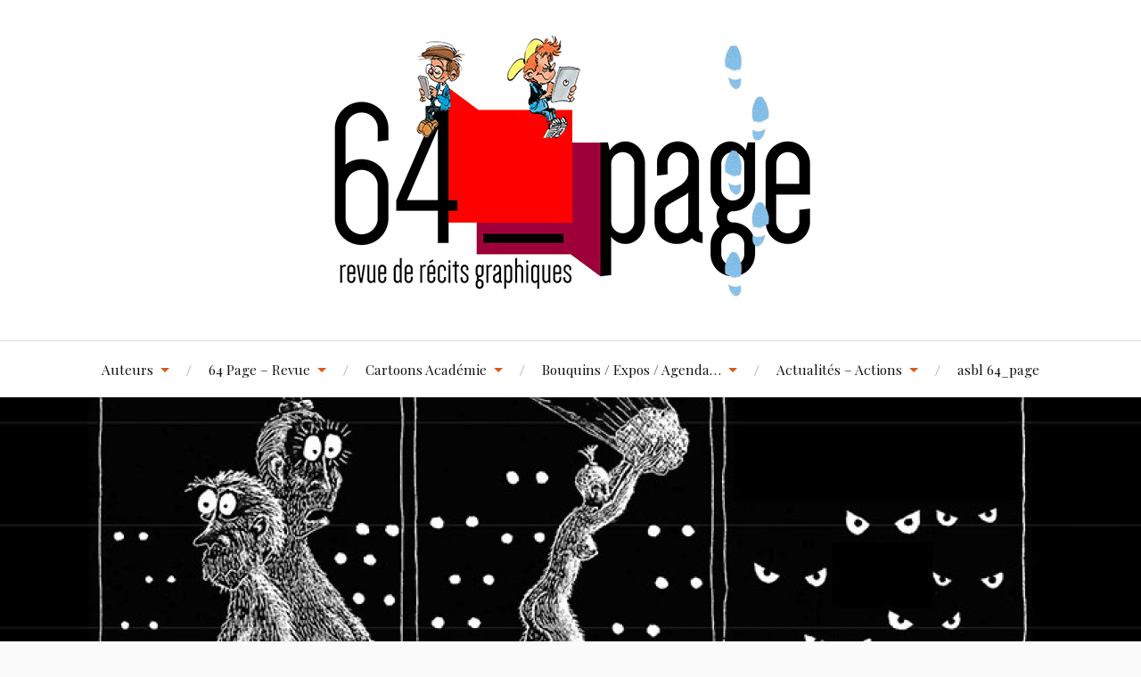

--- FILE ---
content_type: text/html; charset=UTF-8
request_url: http://www.64page.com/auteurs/pr_6/
body_size: 9236
content:
<!DOCTYPE html>

<html class="no-js" lang="fr-BE">

	<head profile="http://gmpg.org/xfn/11">

		<meta http-equiv="Content-Type" content="text/html; charset=UTF-8" />
		<meta name="viewport" content="width=device-width, initial-scale=1.0, maximum-scale=1.0, user-scalable=no" >

		<title>pr_6 &#8211; 64page</title>
<meta name='robots' content='max-image-preview:large' />
	<style>img:is([sizes="auto" i], [sizes^="auto," i]) { contain-intrinsic-size: 3000px 1500px }</style>
	<script>document.documentElement.className = document.documentElement.className.replace("no-js","js");</script>
<link rel="alternate" type="application/rss+xml" title="64page &raquo; Flux" href="http://www.64page.com/feed/" />
<link rel="alternate" type="application/rss+xml" title="64page &raquo; Flux des commentaires" href="http://www.64page.com/comments/feed/" />
<link rel="alternate" type="application/rss+xml" title="64page &raquo; pr_6 Flux des commentaires" href="http://www.64page.com/auteurs/pr_6/feed/" />
<script type="text/javascript">
/* <![CDATA[ */
window._wpemojiSettings = {"baseUrl":"https:\/\/s.w.org\/images\/core\/emoji\/15.0.3\/72x72\/","ext":".png","svgUrl":"https:\/\/s.w.org\/images\/core\/emoji\/15.0.3\/svg\/","svgExt":".svg","source":{"concatemoji":"http:\/\/www.64page.com\/wp-includes\/js\/wp-emoji-release.min.js?ver=6.7.4"}};
/*! This file is auto-generated */
!function(i,n){var o,s,e;function c(e){try{var t={supportTests:e,timestamp:(new Date).valueOf()};sessionStorage.setItem(o,JSON.stringify(t))}catch(e){}}function p(e,t,n){e.clearRect(0,0,e.canvas.width,e.canvas.height),e.fillText(t,0,0);var t=new Uint32Array(e.getImageData(0,0,e.canvas.width,e.canvas.height).data),r=(e.clearRect(0,0,e.canvas.width,e.canvas.height),e.fillText(n,0,0),new Uint32Array(e.getImageData(0,0,e.canvas.width,e.canvas.height).data));return t.every(function(e,t){return e===r[t]})}function u(e,t,n){switch(t){case"flag":return n(e,"\ud83c\udff3\ufe0f\u200d\u26a7\ufe0f","\ud83c\udff3\ufe0f\u200b\u26a7\ufe0f")?!1:!n(e,"\ud83c\uddfa\ud83c\uddf3","\ud83c\uddfa\u200b\ud83c\uddf3")&&!n(e,"\ud83c\udff4\udb40\udc67\udb40\udc62\udb40\udc65\udb40\udc6e\udb40\udc67\udb40\udc7f","\ud83c\udff4\u200b\udb40\udc67\u200b\udb40\udc62\u200b\udb40\udc65\u200b\udb40\udc6e\u200b\udb40\udc67\u200b\udb40\udc7f");case"emoji":return!n(e,"\ud83d\udc26\u200d\u2b1b","\ud83d\udc26\u200b\u2b1b")}return!1}function f(e,t,n){var r="undefined"!=typeof WorkerGlobalScope&&self instanceof WorkerGlobalScope?new OffscreenCanvas(300,150):i.createElement("canvas"),a=r.getContext("2d",{willReadFrequently:!0}),o=(a.textBaseline="top",a.font="600 32px Arial",{});return e.forEach(function(e){o[e]=t(a,e,n)}),o}function t(e){var t=i.createElement("script");t.src=e,t.defer=!0,i.head.appendChild(t)}"undefined"!=typeof Promise&&(o="wpEmojiSettingsSupports",s=["flag","emoji"],n.supports={everything:!0,everythingExceptFlag:!0},e=new Promise(function(e){i.addEventListener("DOMContentLoaded",e,{once:!0})}),new Promise(function(t){var n=function(){try{var e=JSON.parse(sessionStorage.getItem(o));if("object"==typeof e&&"number"==typeof e.timestamp&&(new Date).valueOf()<e.timestamp+604800&&"object"==typeof e.supportTests)return e.supportTests}catch(e){}return null}();if(!n){if("undefined"!=typeof Worker&&"undefined"!=typeof OffscreenCanvas&&"undefined"!=typeof URL&&URL.createObjectURL&&"undefined"!=typeof Blob)try{var e="postMessage("+f.toString()+"("+[JSON.stringify(s),u.toString(),p.toString()].join(",")+"));",r=new Blob([e],{type:"text/javascript"}),a=new Worker(URL.createObjectURL(r),{name:"wpTestEmojiSupports"});return void(a.onmessage=function(e){c(n=e.data),a.terminate(),t(n)})}catch(e){}c(n=f(s,u,p))}t(n)}).then(function(e){for(var t in e)n.supports[t]=e[t],n.supports.everything=n.supports.everything&&n.supports[t],"flag"!==t&&(n.supports.everythingExceptFlag=n.supports.everythingExceptFlag&&n.supports[t]);n.supports.everythingExceptFlag=n.supports.everythingExceptFlag&&!n.supports.flag,n.DOMReady=!1,n.readyCallback=function(){n.DOMReady=!0}}).then(function(){return e}).then(function(){var e;n.supports.everything||(n.readyCallback(),(e=n.source||{}).concatemoji?t(e.concatemoji):e.wpemoji&&e.twemoji&&(t(e.twemoji),t(e.wpemoji)))}))}((window,document),window._wpemojiSettings);
/* ]]> */
</script>
<style id='wp-emoji-styles-inline-css' type='text/css'>

	img.wp-smiley, img.emoji {
		display: inline !important;
		border: none !important;
		box-shadow: none !important;
		height: 1em !important;
		width: 1em !important;
		margin: 0 0.07em !important;
		vertical-align: -0.1em !important;
		background: none !important;
		padding: 0 !important;
	}
</style>
<link rel='stylesheet' id='wp-block-library-css' href='http://www.64page.com/wp-includes/css/dist/block-library/style.min.css?ver=6.7.4' type='text/css' media='all' />
<style id='classic-theme-styles-inline-css' type='text/css'>
/*! This file is auto-generated */
.wp-block-button__link{color:#fff;background-color:#32373c;border-radius:9999px;box-shadow:none;text-decoration:none;padding:calc(.667em + 2px) calc(1.333em + 2px);font-size:1.125em}.wp-block-file__button{background:#32373c;color:#fff;text-decoration:none}
</style>
<style id='global-styles-inline-css' type='text/css'>
:root{--wp--preset--aspect-ratio--square: 1;--wp--preset--aspect-ratio--4-3: 4/3;--wp--preset--aspect-ratio--3-4: 3/4;--wp--preset--aspect-ratio--3-2: 3/2;--wp--preset--aspect-ratio--2-3: 2/3;--wp--preset--aspect-ratio--16-9: 16/9;--wp--preset--aspect-ratio--9-16: 9/16;--wp--preset--color--black: #111;--wp--preset--color--cyan-bluish-gray: #abb8c3;--wp--preset--color--white: #fff;--wp--preset--color--pale-pink: #f78da7;--wp--preset--color--vivid-red: #cf2e2e;--wp--preset--color--luminous-vivid-orange: #ff6900;--wp--preset--color--luminous-vivid-amber: #fcb900;--wp--preset--color--light-green-cyan: #7bdcb5;--wp--preset--color--vivid-green-cyan: #00d084;--wp--preset--color--pale-cyan-blue: #8ed1fc;--wp--preset--color--vivid-cyan-blue: #0693e3;--wp--preset--color--vivid-purple: #9b51e0;--wp--preset--color--accent: #db5918;--wp--preset--color--dark-gray: #333;--wp--preset--color--medium-gray: #555;--wp--preset--color--light-gray: #777;--wp--preset--gradient--vivid-cyan-blue-to-vivid-purple: linear-gradient(135deg,rgba(6,147,227,1) 0%,rgb(155,81,224) 100%);--wp--preset--gradient--light-green-cyan-to-vivid-green-cyan: linear-gradient(135deg,rgb(122,220,180) 0%,rgb(0,208,130) 100%);--wp--preset--gradient--luminous-vivid-amber-to-luminous-vivid-orange: linear-gradient(135deg,rgba(252,185,0,1) 0%,rgba(255,105,0,1) 100%);--wp--preset--gradient--luminous-vivid-orange-to-vivid-red: linear-gradient(135deg,rgba(255,105,0,1) 0%,rgb(207,46,46) 100%);--wp--preset--gradient--very-light-gray-to-cyan-bluish-gray: linear-gradient(135deg,rgb(238,238,238) 0%,rgb(169,184,195) 100%);--wp--preset--gradient--cool-to-warm-spectrum: linear-gradient(135deg,rgb(74,234,220) 0%,rgb(151,120,209) 20%,rgb(207,42,186) 40%,rgb(238,44,130) 60%,rgb(251,105,98) 80%,rgb(254,248,76) 100%);--wp--preset--gradient--blush-light-purple: linear-gradient(135deg,rgb(255,206,236) 0%,rgb(152,150,240) 100%);--wp--preset--gradient--blush-bordeaux: linear-gradient(135deg,rgb(254,205,165) 0%,rgb(254,45,45) 50%,rgb(107,0,62) 100%);--wp--preset--gradient--luminous-dusk: linear-gradient(135deg,rgb(255,203,112) 0%,rgb(199,81,192) 50%,rgb(65,88,208) 100%);--wp--preset--gradient--pale-ocean: linear-gradient(135deg,rgb(255,245,203) 0%,rgb(182,227,212) 50%,rgb(51,167,181) 100%);--wp--preset--gradient--electric-grass: linear-gradient(135deg,rgb(202,248,128) 0%,rgb(113,206,126) 100%);--wp--preset--gradient--midnight: linear-gradient(135deg,rgb(2,3,129) 0%,rgb(40,116,252) 100%);--wp--preset--font-size--small: 16px;--wp--preset--font-size--medium: 20px;--wp--preset--font-size--large: 24px;--wp--preset--font-size--x-large: 42px;--wp--preset--font-size--normal: 18px;--wp--preset--font-size--larger: 27px;--wp--preset--spacing--20: 0.44rem;--wp--preset--spacing--30: 0.67rem;--wp--preset--spacing--40: 1rem;--wp--preset--spacing--50: 1.5rem;--wp--preset--spacing--60: 2.25rem;--wp--preset--spacing--70: 3.38rem;--wp--preset--spacing--80: 5.06rem;--wp--preset--shadow--natural: 6px 6px 9px rgba(0, 0, 0, 0.2);--wp--preset--shadow--deep: 12px 12px 50px rgba(0, 0, 0, 0.4);--wp--preset--shadow--sharp: 6px 6px 0px rgba(0, 0, 0, 0.2);--wp--preset--shadow--outlined: 6px 6px 0px -3px rgba(255, 255, 255, 1), 6px 6px rgba(0, 0, 0, 1);--wp--preset--shadow--crisp: 6px 6px 0px rgba(0, 0, 0, 1);}:where(.is-layout-flex){gap: 0.5em;}:where(.is-layout-grid){gap: 0.5em;}body .is-layout-flex{display: flex;}.is-layout-flex{flex-wrap: wrap;align-items: center;}.is-layout-flex > :is(*, div){margin: 0;}body .is-layout-grid{display: grid;}.is-layout-grid > :is(*, div){margin: 0;}:where(.wp-block-columns.is-layout-flex){gap: 2em;}:where(.wp-block-columns.is-layout-grid){gap: 2em;}:where(.wp-block-post-template.is-layout-flex){gap: 1.25em;}:where(.wp-block-post-template.is-layout-grid){gap: 1.25em;}.has-black-color{color: var(--wp--preset--color--black) !important;}.has-cyan-bluish-gray-color{color: var(--wp--preset--color--cyan-bluish-gray) !important;}.has-white-color{color: var(--wp--preset--color--white) !important;}.has-pale-pink-color{color: var(--wp--preset--color--pale-pink) !important;}.has-vivid-red-color{color: var(--wp--preset--color--vivid-red) !important;}.has-luminous-vivid-orange-color{color: var(--wp--preset--color--luminous-vivid-orange) !important;}.has-luminous-vivid-amber-color{color: var(--wp--preset--color--luminous-vivid-amber) !important;}.has-light-green-cyan-color{color: var(--wp--preset--color--light-green-cyan) !important;}.has-vivid-green-cyan-color{color: var(--wp--preset--color--vivid-green-cyan) !important;}.has-pale-cyan-blue-color{color: var(--wp--preset--color--pale-cyan-blue) !important;}.has-vivid-cyan-blue-color{color: var(--wp--preset--color--vivid-cyan-blue) !important;}.has-vivid-purple-color{color: var(--wp--preset--color--vivid-purple) !important;}.has-black-background-color{background-color: var(--wp--preset--color--black) !important;}.has-cyan-bluish-gray-background-color{background-color: var(--wp--preset--color--cyan-bluish-gray) !important;}.has-white-background-color{background-color: var(--wp--preset--color--white) !important;}.has-pale-pink-background-color{background-color: var(--wp--preset--color--pale-pink) !important;}.has-vivid-red-background-color{background-color: var(--wp--preset--color--vivid-red) !important;}.has-luminous-vivid-orange-background-color{background-color: var(--wp--preset--color--luminous-vivid-orange) !important;}.has-luminous-vivid-amber-background-color{background-color: var(--wp--preset--color--luminous-vivid-amber) !important;}.has-light-green-cyan-background-color{background-color: var(--wp--preset--color--light-green-cyan) !important;}.has-vivid-green-cyan-background-color{background-color: var(--wp--preset--color--vivid-green-cyan) !important;}.has-pale-cyan-blue-background-color{background-color: var(--wp--preset--color--pale-cyan-blue) !important;}.has-vivid-cyan-blue-background-color{background-color: var(--wp--preset--color--vivid-cyan-blue) !important;}.has-vivid-purple-background-color{background-color: var(--wp--preset--color--vivid-purple) !important;}.has-black-border-color{border-color: var(--wp--preset--color--black) !important;}.has-cyan-bluish-gray-border-color{border-color: var(--wp--preset--color--cyan-bluish-gray) !important;}.has-white-border-color{border-color: var(--wp--preset--color--white) !important;}.has-pale-pink-border-color{border-color: var(--wp--preset--color--pale-pink) !important;}.has-vivid-red-border-color{border-color: var(--wp--preset--color--vivid-red) !important;}.has-luminous-vivid-orange-border-color{border-color: var(--wp--preset--color--luminous-vivid-orange) !important;}.has-luminous-vivid-amber-border-color{border-color: var(--wp--preset--color--luminous-vivid-amber) !important;}.has-light-green-cyan-border-color{border-color: var(--wp--preset--color--light-green-cyan) !important;}.has-vivid-green-cyan-border-color{border-color: var(--wp--preset--color--vivid-green-cyan) !important;}.has-pale-cyan-blue-border-color{border-color: var(--wp--preset--color--pale-cyan-blue) !important;}.has-vivid-cyan-blue-border-color{border-color: var(--wp--preset--color--vivid-cyan-blue) !important;}.has-vivid-purple-border-color{border-color: var(--wp--preset--color--vivid-purple) !important;}.has-vivid-cyan-blue-to-vivid-purple-gradient-background{background: var(--wp--preset--gradient--vivid-cyan-blue-to-vivid-purple) !important;}.has-light-green-cyan-to-vivid-green-cyan-gradient-background{background: var(--wp--preset--gradient--light-green-cyan-to-vivid-green-cyan) !important;}.has-luminous-vivid-amber-to-luminous-vivid-orange-gradient-background{background: var(--wp--preset--gradient--luminous-vivid-amber-to-luminous-vivid-orange) !important;}.has-luminous-vivid-orange-to-vivid-red-gradient-background{background: var(--wp--preset--gradient--luminous-vivid-orange-to-vivid-red) !important;}.has-very-light-gray-to-cyan-bluish-gray-gradient-background{background: var(--wp--preset--gradient--very-light-gray-to-cyan-bluish-gray) !important;}.has-cool-to-warm-spectrum-gradient-background{background: var(--wp--preset--gradient--cool-to-warm-spectrum) !important;}.has-blush-light-purple-gradient-background{background: var(--wp--preset--gradient--blush-light-purple) !important;}.has-blush-bordeaux-gradient-background{background: var(--wp--preset--gradient--blush-bordeaux) !important;}.has-luminous-dusk-gradient-background{background: var(--wp--preset--gradient--luminous-dusk) !important;}.has-pale-ocean-gradient-background{background: var(--wp--preset--gradient--pale-ocean) !important;}.has-electric-grass-gradient-background{background: var(--wp--preset--gradient--electric-grass) !important;}.has-midnight-gradient-background{background: var(--wp--preset--gradient--midnight) !important;}.has-small-font-size{font-size: var(--wp--preset--font-size--small) !important;}.has-medium-font-size{font-size: var(--wp--preset--font-size--medium) !important;}.has-large-font-size{font-size: var(--wp--preset--font-size--large) !important;}.has-x-large-font-size{font-size: var(--wp--preset--font-size--x-large) !important;}
:where(.wp-block-post-template.is-layout-flex){gap: 1.25em;}:where(.wp-block-post-template.is-layout-grid){gap: 1.25em;}
:where(.wp-block-columns.is-layout-flex){gap: 2em;}:where(.wp-block-columns.is-layout-grid){gap: 2em;}
:root :where(.wp-block-pullquote){font-size: 1.5em;line-height: 1.6;}
</style>
<link rel='stylesheet' id='awsm-team-css-css' href='http://www.64page.com/wp-content/plugins/awsm-team-pro/css/team.min.css?ver=1.10.2' type='text/css' media='all' />
<link rel='stylesheet' id='lovecraft_googlefonts-css' href='//fonts.googleapis.com/css?family=Lato%3A400%2C700%2C900%7CPlayfair+Display%3A400%2C700%2C400italic&#038;ver=6.7.4' type='text/css' media='all' />
<link rel='stylesheet' id='lovecraft_genericons-css' href='http://www.64page.com/wp-content/themes/lovecraft/assets/css/genericons.min.css?ver=6.7.4' type='text/css' media='all' />
<link rel='stylesheet' id='lovecraft_style-css' href='http://www.64page.com/wp-content/themes/lovecraft/style.css?ver=2.0.0' type='text/css' media='all' />
<script type="text/javascript" src="http://www.64page.com/wp-includes/js/jquery/jquery.min.js?ver=3.7.1" id="jquery-core-js"></script>
<script type="text/javascript" src="http://www.64page.com/wp-includes/js/jquery/jquery-migrate.min.js?ver=3.4.1" id="jquery-migrate-js"></script>
<script type="text/javascript" src="http://www.64page.com/wp-content/themes/lovecraft/assets/js/doubletaptogo.min.js?ver=1" id="lovecraft_doubletap-js"></script>
<link rel="https://api.w.org/" href="http://www.64page.com/wp-json/" /><link rel="alternate" title="JSON" type="application/json" href="http://www.64page.com/wp-json/wp/v2/media/380" /><link rel="EditURI" type="application/rsd+xml" title="RSD" href="http://www.64page.com/xmlrpc.php?rsd" />
<meta name="generator" content="WordPress 6.7.4" />
<link rel='shortlink' href='http://www.64page.com/?p=380' />
<link rel="alternate" title="oEmbed (JSON)" type="application/json+oembed" href="http://www.64page.com/wp-json/oembed/1.0/embed?url=http%3A%2F%2Fwww.64page.com%2Fauteurs%2Fpr_6%2F" />
<link rel="alternate" title="oEmbed (XML)" type="text/xml+oembed" href="http://www.64page.com/wp-json/oembed/1.0/embed?url=http%3A%2F%2Fwww.64page.com%2Fauteurs%2Fpr_6%2F&#038;format=xml" />
<!-- Customizer CSS --><style type="text/css">a { color:#db5918; }.blog-title a:hover { color:#db5918; }.main-menu li:hover > a, .main-menu li.focus > a { color:#db5918; }.main-menu > .menu-item-has-children > a:after { border-top-color:#db5918; }blockquote:after { color:#db5918; }button:hover, .button:hover, .faux-button:hover, .wp-block-button__link:hover, :root .wp-block-file__button:hover, input[type="button"]:hover, input[type="reset"]:hover, input[type="submit"]:hover { background-color:#db5918; }.is-style-outline .wp-block-button__link:hover, .wp-block-button__link.is-style-outline:hover { color:#db5918; }:root .has-accent-color { color:#db5918; }:root .has-accent-background-color { background-color:#db5918; }.post-tags a:hover { background-color:#db5918; }.post-tags a:hover:before { border-right-color:#db5918; }.post-content .page-links a:hover { background-color:#db5918; }.post-navigation h4 a:hover { color:#db5918; }.comments-title-link a { color:#db5918; }.comments .pingbacks li a:hover { color:#db5918; }.comment-header h4 a:hover { color:#db5918; }.bypostauthor .comment-author-icon { background-color:#db5918; }.form-submit #submit:hover { background-color:#db5918; }.comments-nav a:hover { color:#db5918; }.pingbacks-title { border-bottom-color:#db5918; }.archive-navigation a:hover { color:#db5918; }.widget-title { border-bottom-color:#db5918; }.widget-content .textwidget a:hover { color:#db5918; }.widget_archive li a:hover { color:#db5918; }.widget_categories li a:hover { color:#db5918; }.widget_meta li a:hover { color:#db5918; }.widget_nav_menu li a:hover { color:#db5918; }.widget_rss .widget-content ul a.rsswidget:hover { color:#db5918; }#wp-calendar thead th { color:#db5918; }#wp-calendar tfoot a:hover { color:#db5918; }.widget .tagcloud a:hover { background-color:#db5918; }.widget .tagcloud a:hover:before { border-right-color:#db5918; }.footer .widget .tagcloud a:hover { background-color:#db5918; }.footer .widget .tagcloud a:hover:before { border-right-color:#db5918; }.credits .sep { color:#db5918; }.credits a:hover { color:#db5918; }.nav-toggle.active .bar { background-color:#db5918; }.search-toggle.active .genericon { color:#db5918; }.mobile-menu .current-menu-item:before { color:#db5918; }.mobile-menu .current_page_item:before { color:#db5918; }</style><!--/Customizer CSS--><link rel="icon" href="http://www.64page.com/wp-content/uploads/2016/06/favicon.png" sizes="32x32" />
<link rel="icon" href="http://www.64page.com/wp-content/uploads/2016/06/favicon.png" sizes="192x192" />
<link rel="apple-touch-icon" href="http://www.64page.com/wp-content/uploads/2016/06/favicon.png" />
<meta name="msapplication-TileImage" content="http://www.64page.com/wp-content/uploads/2016/06/favicon.png" />

	</head>

	<body class="attachment attachment-template-default attachmentid-380 attachment-jpeg">

		
		<a class="skip-link button" href="#site-content">Skip to the content</a>

		<header class="header-wrapper">

			<div class="header section bg-white small-padding">

				<div class="section-inner group">

					
						<div class="blog-title">
							<a class="logo" href="http://www.64page.com/" rel="home">
								<img src="http://www.64page.com/wp-content/uploads/2017/03/64pagetitle.jpg">
								<span class="screen-reader-text">64page</span>
							</a>
						</div>
			
					
				</div><!-- .section-inner -->

			</div><!-- .header -->

			<div class="toggles group">

				<button type="button" class="nav-toggle toggle">
					<div class="bar"></div>
					<div class="bar"></div>
					<div class="bar"></div>
					<span class="screen-reader-text">Toggle the mobile menu</span>
				</button>

				<button type="button" class="search-toggle toggle">
					<div class="genericon genericon-search"></div>
					<span class="screen-reader-text">Toggle the search field</span>
				</button>

			</div><!-- .toggles -->

		</header><!-- .header-wrapper -->

		<div class="navigation bg-white no-padding">

			<div class="section-inner group">

				<ul class="mobile-menu">

					<li id="menu-item-7" class="menu-item menu-item-type-post_type menu-item-object-page menu-item-has-children menu-item-7"><a href="http://www.64page.com/auteurs/">Auteurs</a>
<ul class="sub-menu">
	<li id="menu-item-56" class="menu-item menu-item-type-post_type menu-item-object-page menu-item-56"><a href="http://www.64page.com/participer/">Être publié</a></li>
	<li id="menu-item-6081" class="menu-item menu-item-type-custom menu-item-object-custom menu-item-has-children menu-item-6081"><a>Interviews</a>
	<ul class="sub-menu">
		<li id="menu-item-6503" class="menu-item menu-item-type-post_type menu-item-object-page menu-item-6503"><a href="http://www.64page.com/64_page-30/">64_page #30 –</a></li>
		<li id="menu-item-6405" class="menu-item menu-item-type-post_type menu-item-object-page menu-item-6405"><a href="http://www.64page.com/64_page-29/">64_page #29 –</a></li>
		<li id="menu-item-6129" class="menu-item menu-item-type-post_type menu-item-object-page menu-item-6129"><a href="http://www.64page.com/64_page-28-arbres/">64_page #28 – Arbres</a></li>
		<li id="menu-item-6078" class="menu-item menu-item-type-post_type menu-item-object-page menu-item-6078"><a href="http://www.64page.com/interviews/interview-64_page-27/">64_page #27 – Japon</a></li>
		<li id="menu-item-6077" class="menu-item menu-item-type-post_type menu-item-object-page menu-item-6077"><a href="http://www.64page.com/interviews/interview-64_page-26/">64_page #26 – Oiseaux</a></li>
		<li id="menu-item-6040" class="menu-item menu-item-type-post_type menu-item-object-page menu-item-6040"><a href="http://www.64page.com/interviews/interviews-64_page-25/">64_page #25 – Ensembles</a></li>
		<li id="menu-item-6039" class="menu-item menu-item-type-post_type menu-item-object-page menu-item-6039"><a href="http://www.64page.com/interviews/interviews-64_page-24/">64_page #24 – Horta</a></li>
		<li id="menu-item-6043" class="menu-item menu-item-type-post_type menu-item-object-page menu-item-6043"><a href="http://www.64page.com/interviews/interviews-64_page-23/">64_page #23 – Noir et Blanc</a></li>
		<li id="menu-item-6061" class="menu-item menu-item-type-post_type menu-item-object-page menu-item-6061"><a href="http://www.64page.com/interviews/interviews-64_page-22/">64_page #22 – Polar</a></li>
		<li id="menu-item-6060" class="menu-item menu-item-type-post_type menu-item-object-page menu-item-6060"><a href="http://www.64page.com/interviews/interviews-64_page-21/">64_page #21</a></li>
		<li id="menu-item-6059" class="menu-item menu-item-type-post_type menu-item-object-page menu-item-6059"><a href="http://www.64page.com/interviews/interviews-64_page-20/">64_page #20</a></li>
		<li id="menu-item-6064" class="menu-item menu-item-type-post_type menu-item-object-page menu-item-6064"><a href="http://www.64page.com/interviews/interviews-64_page-19/">64_page #19 – Western</a></li>
		<li id="menu-item-6058" class="menu-item menu-item-type-post_type menu-item-object-page menu-item-6058"><a href="http://www.64page.com/interviews/les-grandes-interviews-de-gerald/">Les grandes interviews de Gérald</a></li>
		<li id="menu-item-6067" class="menu-item menu-item-type-post_type menu-item-object-page menu-item-6067"><a href="http://www.64page.com/interviews/aurelie-wilmet-rorbuer/">Aurélie Wilmet – « Rorbuer »</a></li>
	</ul>
</li>
</ul>
</li>
<li id="menu-item-4696" class="menu-item menu-item-type-post_type menu-item-object-page menu-item-has-children menu-item-4696"><a href="http://www.64page.com/64pagepapier/">64 Page – Revue</a>
<ul class="sub-menu">
	<li id="menu-item-49" class="menu-item menu-item-type-post_type menu-item-object-page menu-item-49"><a href="http://www.64page.com/acheter/">S’abonner</a></li>
	<li id="menu-item-140" class="menu-item menu-item-type-post_type menu-item-object-page menu-item-has-children menu-item-140"><a href="http://www.64page.com/equipe/">L’équipe</a>
	<ul class="sub-menu">
		<li id="menu-item-5836" class="menu-item menu-item-type-post_type menu-item-object-page menu-item-5836"><a href="http://www.64page.com/bio-biblio-graphie-de-cecile-bertrand/">Bio/biblio graphie de Cécile Bertrand</a></li>
		<li id="menu-item-5841" class="menu-item menu-item-type-post_type menu-item-object-page menu-item-5841"><a href="http://www.64page.com/bio-biblio-graphie-de-erik-deneyer/">Bio/biblio graphie de Erik Deneyer</a></li>
		<li id="menu-item-3516" class="menu-item menu-item-type-post_type menu-item-object-page menu-item-3516"><a href="http://www.64page.com/daniel_fano/">Bio/biblio graphie de Daniel Fano</a></li>
	</ul>
</li>
	<li id="menu-item-1735" class="menu-item menu-item-type-post_type menu-item-object-page menu-item-1735"><a href="http://www.64page.com/presse/">Presse</a></li>
</ul>
</li>
<li id="menu-item-861" class="menu-item menu-item-type-post_type menu-item-object-page menu-item-has-children menu-item-861"><a href="http://www.64page.com/cartoons-academie/">Cartoons Académie</a>
<ul class="sub-menu">
	<li id="menu-item-2659" class="menu-item menu-item-type-post_type menu-item-object-page menu-item-2659"><a href="http://www.64page.com/cartoons-academie/dessins-actus/">Dessins Actu</a></li>
	<li id="menu-item-2658" class="menu-item menu-item-type-post_type menu-item-object-page menu-item-2658"><a href="http://www.64page.com/cartoons-academie/comment-participer/">Comment participer</a></li>
	<li id="menu-item-2734" class="menu-item menu-item-type-post_type menu-item-object-page menu-item-2734"><a href="http://www.64page.com/cartoons-academie/auteurs-de-la-cartoons-academie/">Auteurs de la Cartoons Académie</a></li>
	<li id="menu-item-2657" class="menu-item menu-item-type-post_type menu-item-object-page menu-item-2657"><a href="http://www.64page.com/cartoons-academie/tous-les-dessins-recus/">Dessins reçus</a></li>
</ul>
</li>
<li id="menu-item-859" class="menu-item menu-item-type-post_type menu-item-object-page menu-item-has-children menu-item-859"><a href="http://www.64page.com/bouquins-expos-agenda/">Bouquins / Expos / Agenda&#8230;</a>
<ul class="sub-menu">
	<li id="menu-item-3701" class="menu-item menu-item-type-post_type menu-item-object-page menu-item-3701"><a href="http://www.64page.com/chili/">Chili, les couleurs de la révolution</a></li>
	<li id="menu-item-3090" class="menu-item menu-item-type-post_type menu-item-object-page menu-item-3090"><a href="http://www.64page.com/albums/64page-a-5-ans/">64page a 5 ans!</a></li>
	<li id="menu-item-59" class="menu-item menu-item-type-post_type menu-item-object-page menu-item-59"><a href="http://www.64page.com/albums/">Albums</a></li>
	<li id="menu-item-1996" class="menu-item menu-item-type-post_type menu-item-object-page menu-item-1996"><a href="http://www.64page.com/dedicaces/">Dédicaces</a></li>
	<li id="menu-item-873" class="menu-item menu-item-type-post_type menu-item-object-page menu-item-873"><a href="http://www.64page.com/albums/expositions/">Agenda / Expositions</a></li>
	<li id="menu-item-860" class="menu-item menu-item-type-post_type menu-item-object-page menu-item-has-children menu-item-860"><a href="http://www.64page.com/actions/">Créations</a>
	<ul class="sub-menu">
		<li id="menu-item-2157" class="menu-item menu-item-type-post_type menu-item-object-page menu-item-2157"><a href="http://www.64page.com/actions/le-trombone-illustre/">Le Trombone Illustré</a></li>
		<li id="menu-item-1307" class="menu-item menu-item-type-post_type menu-item-object-page menu-item-1307"><a href="http://www.64page.com/focus-vif-alice-au-pays-des-merveilles/">Alice au Pays des Merveilles</a></li>
		<li id="menu-item-1257" class="menu-item menu-item-type-post_type menu-item-object-page menu-item-1257"><a href="http://www.64page.com/concours-vampire/">Concours Vampire</a></li>
		<li id="menu-item-55" class="menu-item menu-item-type-post_type menu-item-object-page menu-item-55"><a href="http://www.64page.com/polyominos/">Polyominos</a></li>
	</ul>
</li>
	<li id="menu-item-2163" class="menu-item menu-item-type-post_type menu-item-object-page menu-item-2163"><a href="http://www.64page.com/liens/">Liens</a></li>
</ul>
</li>
<li id="menu-item-2060" class="menu-item menu-item-type-post_type menu-item-object-page menu-item-has-children menu-item-2060"><a href="http://www.64page.com/actions-64/">Actualités &#8211; Actions</a>
<ul class="sub-menu">
	<li id="menu-item-4657" class="menu-item menu-item-type-post_type menu-item-object-page menu-item-4657"><a href="http://www.64page.com/64page-a-10_ans/">64_page a 10 ans</a></li>
</ul>
</li>
<li id="menu-item-6123" class="menu-item menu-item-type-post_type menu-item-object-page menu-item-6123"><a href="http://www.64page.com/asbl-64_page/">asbl 64_page</a></li>

				</ul>

				<div class="mobile-search">
					
<form method="get" class="search-form" id="search-form-697262024507d" action="http://www.64page.com/">
	<input type="search" class="search-field" placeholder="Search form" name="s" id="s-697262024507f" />
	<button type="submit" class="search-button"><div class="genericon genericon-search"></div><span class="screen-reader-text">Search</span></button>
</form>
				</div><!-- .mobile-search -->

				<ul class="main-menu">

					<li class="menu-item menu-item-type-post_type menu-item-object-page menu-item-has-children menu-item-7"><a href="http://www.64page.com/auteurs/">Auteurs</a>
<ul class="sub-menu">
	<li class="menu-item menu-item-type-post_type menu-item-object-page menu-item-56"><a href="http://www.64page.com/participer/">Être publié</a></li>
	<li class="menu-item menu-item-type-custom menu-item-object-custom menu-item-has-children menu-item-6081"><a>Interviews</a>
	<ul class="sub-menu">
		<li class="menu-item menu-item-type-post_type menu-item-object-page menu-item-6503"><a href="http://www.64page.com/64_page-30/">64_page #30 –</a></li>
		<li class="menu-item menu-item-type-post_type menu-item-object-page menu-item-6405"><a href="http://www.64page.com/64_page-29/">64_page #29 –</a></li>
		<li class="menu-item menu-item-type-post_type menu-item-object-page menu-item-6129"><a href="http://www.64page.com/64_page-28-arbres/">64_page #28 – Arbres</a></li>
		<li class="menu-item menu-item-type-post_type menu-item-object-page menu-item-6078"><a href="http://www.64page.com/interviews/interview-64_page-27/">64_page #27 – Japon</a></li>
		<li class="menu-item menu-item-type-post_type menu-item-object-page menu-item-6077"><a href="http://www.64page.com/interviews/interview-64_page-26/">64_page #26 – Oiseaux</a></li>
		<li class="menu-item menu-item-type-post_type menu-item-object-page menu-item-6040"><a href="http://www.64page.com/interviews/interviews-64_page-25/">64_page #25 – Ensembles</a></li>
		<li class="menu-item menu-item-type-post_type menu-item-object-page menu-item-6039"><a href="http://www.64page.com/interviews/interviews-64_page-24/">64_page #24 – Horta</a></li>
		<li class="menu-item menu-item-type-post_type menu-item-object-page menu-item-6043"><a href="http://www.64page.com/interviews/interviews-64_page-23/">64_page #23 – Noir et Blanc</a></li>
		<li class="menu-item menu-item-type-post_type menu-item-object-page menu-item-6061"><a href="http://www.64page.com/interviews/interviews-64_page-22/">64_page #22 – Polar</a></li>
		<li class="menu-item menu-item-type-post_type menu-item-object-page menu-item-6060"><a href="http://www.64page.com/interviews/interviews-64_page-21/">64_page #21</a></li>
		<li class="menu-item menu-item-type-post_type menu-item-object-page menu-item-6059"><a href="http://www.64page.com/interviews/interviews-64_page-20/">64_page #20</a></li>
		<li class="menu-item menu-item-type-post_type menu-item-object-page menu-item-6064"><a href="http://www.64page.com/interviews/interviews-64_page-19/">64_page #19 – Western</a></li>
		<li class="menu-item menu-item-type-post_type menu-item-object-page menu-item-6058"><a href="http://www.64page.com/interviews/les-grandes-interviews-de-gerald/">Les grandes interviews de Gérald</a></li>
		<li class="menu-item menu-item-type-post_type menu-item-object-page menu-item-6067"><a href="http://www.64page.com/interviews/aurelie-wilmet-rorbuer/">Aurélie Wilmet – « Rorbuer »</a></li>
	</ul>
</li>
</ul>
</li>
<li class="menu-item menu-item-type-post_type menu-item-object-page menu-item-has-children menu-item-4696"><a href="http://www.64page.com/64pagepapier/">64 Page – Revue</a>
<ul class="sub-menu">
	<li class="menu-item menu-item-type-post_type menu-item-object-page menu-item-49"><a href="http://www.64page.com/acheter/">S’abonner</a></li>
	<li class="menu-item menu-item-type-post_type menu-item-object-page menu-item-has-children menu-item-140"><a href="http://www.64page.com/equipe/">L’équipe</a>
	<ul class="sub-menu">
		<li class="menu-item menu-item-type-post_type menu-item-object-page menu-item-5836"><a href="http://www.64page.com/bio-biblio-graphie-de-cecile-bertrand/">Bio/biblio graphie de Cécile Bertrand</a></li>
		<li class="menu-item menu-item-type-post_type menu-item-object-page menu-item-5841"><a href="http://www.64page.com/bio-biblio-graphie-de-erik-deneyer/">Bio/biblio graphie de Erik Deneyer</a></li>
		<li class="menu-item menu-item-type-post_type menu-item-object-page menu-item-3516"><a href="http://www.64page.com/daniel_fano/">Bio/biblio graphie de Daniel Fano</a></li>
	</ul>
</li>
	<li class="menu-item menu-item-type-post_type menu-item-object-page menu-item-1735"><a href="http://www.64page.com/presse/">Presse</a></li>
</ul>
</li>
<li class="menu-item menu-item-type-post_type menu-item-object-page menu-item-has-children menu-item-861"><a href="http://www.64page.com/cartoons-academie/">Cartoons Académie</a>
<ul class="sub-menu">
	<li class="menu-item menu-item-type-post_type menu-item-object-page menu-item-2659"><a href="http://www.64page.com/cartoons-academie/dessins-actus/">Dessins Actu</a></li>
	<li class="menu-item menu-item-type-post_type menu-item-object-page menu-item-2658"><a href="http://www.64page.com/cartoons-academie/comment-participer/">Comment participer</a></li>
	<li class="menu-item menu-item-type-post_type menu-item-object-page menu-item-2734"><a href="http://www.64page.com/cartoons-academie/auteurs-de-la-cartoons-academie/">Auteurs de la Cartoons Académie</a></li>
	<li class="menu-item menu-item-type-post_type menu-item-object-page menu-item-2657"><a href="http://www.64page.com/cartoons-academie/tous-les-dessins-recus/">Dessins reçus</a></li>
</ul>
</li>
<li class="menu-item menu-item-type-post_type menu-item-object-page menu-item-has-children menu-item-859"><a href="http://www.64page.com/bouquins-expos-agenda/">Bouquins / Expos / Agenda&#8230;</a>
<ul class="sub-menu">
	<li class="menu-item menu-item-type-post_type menu-item-object-page menu-item-3701"><a href="http://www.64page.com/chili/">Chili, les couleurs de la révolution</a></li>
	<li class="menu-item menu-item-type-post_type menu-item-object-page menu-item-3090"><a href="http://www.64page.com/albums/64page-a-5-ans/">64page a 5 ans!</a></li>
	<li class="menu-item menu-item-type-post_type menu-item-object-page menu-item-59"><a href="http://www.64page.com/albums/">Albums</a></li>
	<li class="menu-item menu-item-type-post_type menu-item-object-page menu-item-1996"><a href="http://www.64page.com/dedicaces/">Dédicaces</a></li>
	<li class="menu-item menu-item-type-post_type menu-item-object-page menu-item-873"><a href="http://www.64page.com/albums/expositions/">Agenda / Expositions</a></li>
	<li class="menu-item menu-item-type-post_type menu-item-object-page menu-item-has-children menu-item-860"><a href="http://www.64page.com/actions/">Créations</a>
	<ul class="sub-menu">
		<li class="menu-item menu-item-type-post_type menu-item-object-page menu-item-2157"><a href="http://www.64page.com/actions/le-trombone-illustre/">Le Trombone Illustré</a></li>
		<li class="menu-item menu-item-type-post_type menu-item-object-page menu-item-1307"><a href="http://www.64page.com/focus-vif-alice-au-pays-des-merveilles/">Alice au Pays des Merveilles</a></li>
		<li class="menu-item menu-item-type-post_type menu-item-object-page menu-item-1257"><a href="http://www.64page.com/concours-vampire/">Concours Vampire</a></li>
		<li class="menu-item menu-item-type-post_type menu-item-object-page menu-item-55"><a href="http://www.64page.com/polyominos/">Polyominos</a></li>
	</ul>
</li>
	<li class="menu-item menu-item-type-post_type menu-item-object-page menu-item-2163"><a href="http://www.64page.com/liens/">Liens</a></li>
</ul>
</li>
<li class="menu-item menu-item-type-post_type menu-item-object-page menu-item-has-children menu-item-2060"><a href="http://www.64page.com/actions-64/">Actualités &#8211; Actions</a>
<ul class="sub-menu">
	<li class="menu-item menu-item-type-post_type menu-item-object-page menu-item-4657"><a href="http://www.64page.com/64page-a-10_ans/">64_page a 10 ans</a></li>
</ul>
</li>
<li class="menu-item menu-item-type-post_type menu-item-object-page menu-item-6123"><a href="http://www.64page.com/asbl-64_page/">asbl 64_page</a></li>

				</ul><!-- .main-menu -->

			</div><!-- .section-inner -->

		</div><!-- .navigation -->

		
			<figure class="header-image bg-image" style="background-image: url( http://www.64page.com/wp-content/uploads/2026/01/cropped-Phil.jpg );">
				<img src="http://www.64page.com/wp-content/uploads/2026/01/cropped-Phil.jpg" />
			</figure>

		
		<main id="site-content">
<div class="wrapper section">

	<div class="section-inner group">

		<div class="content">

			
					<article id="post-380" class="single post post-380 attachment type-attachment status-inherit hentry">

						<figure class="post-image">
							<img width="900" height="1277" src="http://www.64page.com/wp-content/uploads/2016/07/pr_6-900x1277.jpg" class="attachment-post-image size-post-image" alt="" decoding="async" fetchpriority="high" srcset="http://www.64page.com/wp-content/uploads/2016/07/pr_6-900x1277.jpg 900w, http://www.64page.com/wp-content/uploads/2016/07/pr_6-211x300.jpg 211w, http://www.64page.com/wp-content/uploads/2016/07/pr_6-768x1089.jpg 768w, http://www.64page.com/wp-content/uploads/2016/07/pr_6-722x1024.jpg 722w, http://www.64page.com/wp-content/uploads/2016/07/pr_6.jpg 1166w" sizes="(max-width: 900px) 100vw, 900px" />						</figure>

						<div class="post-inner">

							<div class="post-header">

								<h1 class="post-title">pr_6.jpg</h1>

								<div class="post-meta">

									<p>By <a href="http://www.64page.com/author/64page/" title="Articles par 64page" rel="author">64page</a></p>

									<p class="post-date">On <a href="http://www.64page.com/auteurs/pr_6/">5 juillet 2016</a></p>

									
									<p>Resolution: 1166x1654 px</p>

								</div><!-- .post-meta -->

							</div><!-- .post-header -->

							
						</div><!-- .post-inner -->

						<div class="respond-container">	<div id="respond" class="comment-respond">
		<h3 id="reply-title" class="comment-reply-title">Laisser un commentaire <small><a rel="nofollow" id="cancel-comment-reply-link" href="/auteurs/pr_6/#respond" style="display:none;">Annuler la réponse.</a></small></h3><form action="http://www.64page.com/wp-comments-post.php" method="post" id="commentform" class="comment-form"><p class="comment-notes"><span id="email-notes">Votre adresse de messagerie ne sera pas publiée.</span> <span class="required-field-message">Les champs obligatoires sont indiqués avec <span class="required">*</span></span></p><p class="comment-form-comment"><label for="comment">Commentaire <span class="required">*</span></label> <textarea id="comment" name="comment" cols="45" rows="8" maxlength="65525" required="required"></textarea></p><p class="comment-form-author"><label for="author">Nom <span class="required">*</span></label> <input id="author" name="author" type="text" value="" size="30" maxlength="245" autocomplete="name" required="required" /></p>
<p class="comment-form-email"><label for="email">Adresse de messagerie <span class="required">*</span></label> <input id="email" name="email" type="text" value="" size="30" maxlength="100" aria-describedby="email-notes" autocomplete="email" required="required" /></p>
<p class="comment-form-url"><label for="url">Site web</label> <input id="url" name="url" type="text" value="" size="30" maxlength="200" autocomplete="url" /></p>
<p class="form-submit"><input name="submit" type="submit" id="submit" class="submit" value="Laisser un commentaire" /> <input type='hidden' name='comment_post_ID' value='380' id='comment_post_ID' />
<input type='hidden' name='comment_parent' id='comment_parent' value='0' />
</p><p style="display: none;"><input type="hidden" id="akismet_comment_nonce" name="akismet_comment_nonce" value="aa8e445bf4" /></p><p style="display: none !important;" class="akismet-fields-container" data-prefix="ak_"><label>&#916;<textarea name="ak_hp_textarea" cols="45" rows="8" maxlength="100"></textarea></label><input type="hidden" id="ak_js_1" name="ak_js" value="50"/><script>document.getElementById( "ak_js_1" ).setAttribute( "value", ( new Date() ).getTime() );</script></p></form>	</div><!-- #respond -->
	</div><!-- .respond-container -->
			</article><!-- .post -->

		</div><!-- .content -->

		<aside class="sidebar">

	<div id="search-2" class="widget widget_search"><div class="widget-content">
<form method="get" class="search-form" id="search-form-6972620249ac8" action="http://www.64page.com/">
	<input type="search" class="search-field" placeholder="Search form" name="s" id="s-6972620249aca" />
	<button type="submit" class="search-button"><div class="genericon genericon-search"></div><span class="screen-reader-text">Search</span></button>
</form>
</div></div><div id="categories-2" class="widget widget_categories"><div class="widget-content"><h3 class="widget-title">Tags</h3><form action="http://www.64page.com" method="get"><label class="screen-reader-text" for="cat">Tags</label><select  name='cat' id='cat' class='postform'>
	<option value='-1'>Sélectionner une catégorie</option>
	<option class="level-0" value="83">64_page en ligne&nbsp;&nbsp;(5)</option>
	<option class="level-0" value="10">64page&nbsp;&nbsp;(38)</option>
	<option class="level-0" value="42">Albums&nbsp;&nbsp;(10)</option>
	<option class="level-0" value="106">Annonce&nbsp;&nbsp;(16)</option>
	<option class="level-0" value="11">Exposition&nbsp;&nbsp;(10)</option>
	<option class="level-0" value="105">Interview&nbsp;&nbsp;(25)</option>
	<option class="level-0" value="1">Non classé&nbsp;&nbsp;(86)</option>
	<option class="level-0" value="17">Polyominos&nbsp;&nbsp;(1)</option>
	<option class="level-0" value="25">Presse&nbsp;&nbsp;(8)</option>
</select>
</form><script type="text/javascript">
/* <![CDATA[ */

(function() {
	var dropdown = document.getElementById( "cat" );
	function onCatChange() {
		if ( dropdown.options[ dropdown.selectedIndex ].value > 0 ) {
			dropdown.parentNode.submit();
		}
	}
	dropdown.onchange = onCatChange;
})();

/* ]]> */
</script>
</div></div><div id="text-5" class="widget widget_text"><div class="widget-content"><h3 class="widget-title">Newsletter et Abonnements</h3>			<div class="textwidget"><a href="http://eepurl.com/ckOQpz" target="_blank">
<img src="http://www.64page.com/wp-content/uploads/2016/10/newsletter-icon.png" alt="Abonnez-vous à la newsletter!" />  Newsletter </a>     

<a href="http://www.64page.com/64page/abonnements/" target="_blank">
<img src="http://www.64page.com/wp-content/uploads/2016/10/newsletter-icon.png" alt="Abonnez-vous à la newsletter!" />  Abonnements papier</a></div>
		</div></div><div id="text-4" class="widget widget_text"><div class="widget-content"><h3 class="widget-title">Réseaux Sociaux</h3>			<div class="textwidget"><a href="https://www.facebook.com/64page?fref=ts" target="_blank">
<img src="http://www.64page.com/wp-content/uploads/2016/10/fb.png" />  Facebook </a>  
          
<a href="https://www.youtube.com/channel/UCVZbf2lXal4F-Iuk9JF-Nmg" target="_blank">
<img src="http://www.64page.com/wp-content/uploads/2016/10/yt.png"  />  Youtube </a> 

<a href="https://twitter.com/revue64page" target="_blank">
<img src="http://www.64page.com/wp-content/uploads/2016/10/tw.png" />  Twitter </a>

<a href="https://www.instagram.com/64_page" target="_blank">
<img src="http://www.64page.com/wp-content/uploads/2018/03/instagram-1581266_960_720-e1521558832889.jpg" />  Instagram </a></div>
		</div></div>
</aside><!-- .sidebar -->

	</div><!-- .section-inner -->

</div><!-- .wrapper.section -->

		</main><!-- #site-content -->

		
		<div class="credits section bg-dark">

			<div class="credits-inner section-inner">

				<p class="powered-by">Powered by <a href="https://www.wordpress.org">WordPress</a> <span class="sep">&amp;</span> <span class="theme-by">Theme by <a href="https://www.andersnoren.se">Anders Nor&eacute;n</a></span></p>

			</div><!-- .section-inner -->

		</div><!-- .credits.section -->

		<script type="text/javascript" id="awsm-team-js-extra">
/* <![CDATA[ */
var awsmTeamPublic = {"ajaxurl":"http:\/\/www.64page.com\/wp-admin\/admin-ajax.php","deep_linking":{"enable":"","member":{"prefix":"member","suffix":"info"},"team":{"prefix":"team","suffix":"info"}},"scripts_src":"http:\/\/www.64page.com\/wp-content\/plugins\/awsm-team-pro\/js"};
/* ]]> */
</script>
<script type="text/javascript" src="http://www.64page.com/wp-content/plugins/awsm-team-pro/js/team.min.js?ver=1.10.2" id="awsm-team-js"></script>
<script type="text/javascript" src="http://www.64page.com/wp-content/themes/lovecraft/assets/js/global.js?ver=2.0.0" id="lovecraft_global-js"></script>
<script type="text/javascript" src="http://www.64page.com/wp-includes/js/comment-reply.min.js?ver=6.7.4" id="comment-reply-js" async="async" data-wp-strategy="async"></script>
<script defer type="text/javascript" src="http://www.64page.com/wp-content/plugins/akismet/_inc/akismet-frontend.js?ver=1754489995" id="akismet-frontend-js"></script>

	</body>
</html>
